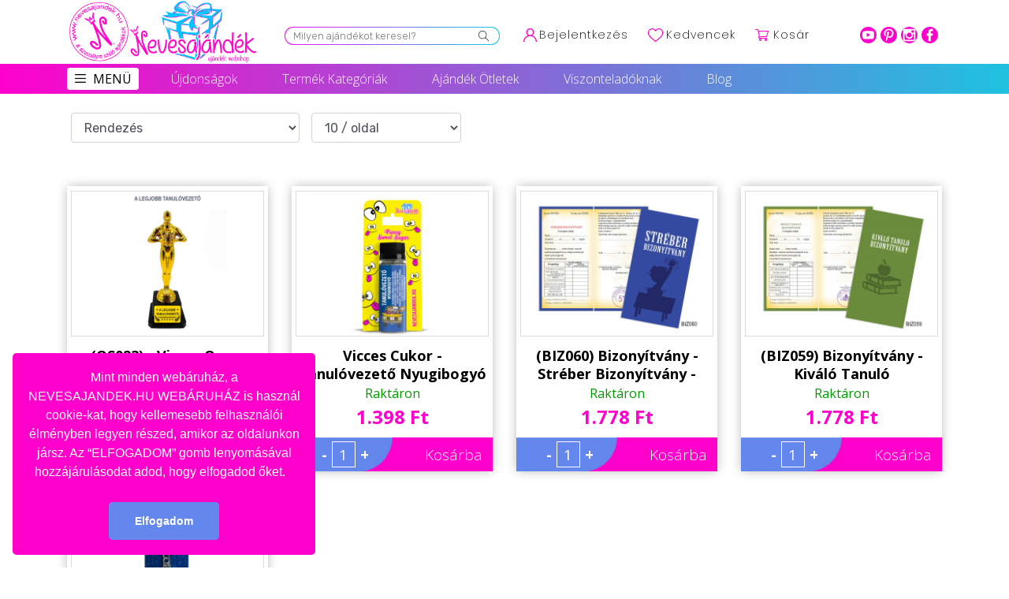

--- FILE ---
content_type: text/css
request_url: https://nevesajandek.hu/public/dropzone/css/dropzone.css
body_size: 1737
content:
.dropzone,
.dropzone *,
.dropzone-previews,
.dropzone-previews * {
  -webkit-box-sizing: border-box;
  -moz-box-sizing: border-box;
  box-sizing: border-box;
}
.dropzone {
  position: relative;
  border: 1px solid rgba(0,0,0,0.08);
  background: rgba(0,0,0,0.02);
  padding: 1em;
}
.dropzone.dz-clickable {
  cursor: pointer;
}
.dropzone.dz-clickable .dz-message,
.dropzone.dz-clickable .dz-message span {
  cursor: pointer;
}
.dropzone.dz-clickable * {
  cursor: default;
}
.dropzone .dz-message {
  opacity: 1;
  -ms-filter: none;
  filter: none;
}
.dropzone.dz-drag-hover {
  border-color: rgba(0,0,0,0.15);
  background: rgba(0,0,0,0.04);
}
.dropzone.dz-started .dz-message {
  display: none;
}
.dropzone .dz-preview,
.dropzone-previews .dz-preview {
  background: rgba(255,255,255,0.8);
  position: relative;
  display: inline-block;
  margin: 17px;
  vertical-align: top;
  border: 1px solid #acacac;
  padding: 6px 6px 6px 6px;
}
.dropzone .dz-preview.dz-file-preview [data-dz-thumbnail],
.dropzone-previews .dz-preview.dz-file-preview [data-dz-thumbnail] {
  display: none;
}
.dropzone .dz-preview .dz-details,
.dropzone-previews .dz-preview .dz-details {
  width: 100px;
  height: 100px;
  position: relative;
  background: #ebebeb;
  padding: 5px;
  margin-bottom: 22px;
}
.dropzone .dz-preview .dz-details .dz-filename,
.dropzone-previews .dz-preview .dz-details .dz-filename {
  overflow: hidden;
  height: 100%;
}
.dropzone .dz-preview .dz-details img,
.dropzone-previews .dz-preview .dz-details img {
  position: absolute;
  top: 0;
  left: 0;
  width: 100px;
  height: 100px;
}
.dropzone .dz-preview .dz-details .dz-size,
.dropzone-previews .dz-preview .dz-details .dz-size {
  position: absolute;
  bottom: -28px;
  left: 3px;
  height: 28px;
  line-height: 28px;
}
.dropzone .dz-preview.dz-error .dz-error-mark,
.dropzone-previews .dz-preview.dz-error .dz-error-mark {
  display: block;
}
.dropzone .dz-preview.dz-success .dz-success-mark,
.dropzone-previews .dz-preview.dz-success .dz-success-mark {
  display: block;
}
.dropzone .dz-preview:hover .dz-details img,
.dropzone-previews .dz-preview:hover .dz-details img {
  display: none;
}
.dropzone .dz-preview .dz-success-mark,
.dropzone-previews .dz-preview .dz-success-mark,
.dropzone .dz-preview .dz-error-mark,
.dropzone-previews .dz-preview .dz-error-mark {
  display: none;
  position: absolute;
  width: 40px;
  height: 40px;
  font-size: 30px;
  text-align: center;
  right: -10px;
  top: -10px;
}
.dropzone .dz-preview .dz-success-mark,
.dropzone-previews .dz-preview .dz-success-mark {
  color: #8cc657;
}
.dropzone .dz-preview .dz-error-mark,
.dropzone-previews .dz-preview .dz-error-mark {
  color: #ee162d;
}
.dropzone .dz-preview .dz-progress,
.dropzone-previews .dz-preview .dz-progress {
  position: absolute;
  top: 100px;
  left: 6px;
  right: 6px;
  height: 6px;
  background: #d7d7d7;
  display: none;
}
.dropzone .dz-preview .dz-progress .dz-upload,
.dropzone-previews .dz-preview .dz-progress .dz-upload {
  position: absolute;
  top: 0;
  bottom: 0;
  left: 0;
  width: 0%;
  background-color: #8cc657;
}
.dropzone .dz-preview.dz-processing .dz-progress,
.dropzone-previews .dz-preview.dz-processing .dz-progress {
  display: block;
}
.dropzone .dz-preview .dz-error-message,
.dropzone-previews .dz-preview .dz-error-message {
  display: none;
  position: absolute;
  top: -5px;
  left: -20px;
  background: rgba(245,245,245,0.8);
  padding: 8px 10px;
  color: #800;
  min-width: 140px;
  max-width: 500px;
  z-index: 500;
}
.dropzone .dz-preview:hover.dz-error .dz-error-message,
.dropzone-previews .dz-preview:hover.dz-error .dz-error-message {
  display: block;
}
.dropzone {
  border: 1px solid #d2d6de;
  min-height: 220px;
  -webkit-border-radius: 3px;
  border-radius: 3px;
  background: rgba(0,0,0,0.03);
  padding: 23px;
}
.dropzone .dz-default.dz-message {
  opacity: 1;
  -ms-filter: none;
  filter: none;
  -webkit-transition: opacity 0.3s ease-in-out;
  -moz-transition: opacity 0.3s ease-in-out;
  -o-transition: opacity 0.3s ease-in-out;
  -ms-transition: opacity 0.3s ease-in-out;
  transition: opacity 0.3s ease-in-out;
  background-image: url("../images/cover-page.png");
  background-repeat: no-repeat;
  background-position: 0 0;
  position: absolute;
  width: 428px;
  height: 123px;
  margin-left: -214px;
  margin-top: -61.5px;
  top: 50%;
  left: 50%;
}
@media all and (-webkit-min-device-pixel-ratio:1.5),(min--moz-device-pixel-ratio:1.5),(-o-min-device-pixel-ratio:1.5/1),(min-device-pixel-ratio:1.5),(min-resolution:138dpi),(min-resolution:1.5dppx) {
  .dropzone .dz-default.dz-message {
    background-image: url("../images/cover-page2.png");
    -webkit-background-size: 428px 406px;
    -moz-background-size: 428px 406px;
    background-size: 428px 406px;
  }
}
.dropzone .dz-default.dz-message span {
  display: none;
}
.dropzone.dz-square .dz-default.dz-message {
  background-position: 0 -123px;
  width: 268px;
  margin-left: -134px;
  height: 174px;
  margin-top: -87px;
}
.dropzone.dz-drag-hover .dz-message {
  opacity: 0.15;
  -ms-filter: "progid:DXImageTransform.Microsoft.Alpha(Opacity=15)";
  filter: alpha(opacity=15);
}
.dropzone.dz-started .dz-message {
  display: block;
  opacity: 0;
  -ms-filter: "progid:DXImageTransform.Microsoft.Alpha(Opacity=0)";
  filter: alpha(opacity=0);
}
.dropzone .dz-preview,
.dropzone-previews .dz-preview {
  -webkit-box-shadow: 1px 1px 4px rgba(0,0,0,0.16);
  box-shadow: 1px 1px 4px rgba(0,0,0,0.16);
  font-size: 14px;
}
.dropzone .dz-preview.dz-image-preview:hover .dz-details img,
.dropzone-previews .dz-preview.dz-image-preview:hover .dz-details img {
  display: block;
  opacity: 0.1;
  -ms-filter: "progid:DXImageTransform.Microsoft.Alpha(Opacity=10)";
  filter: alpha(opacity=10);
}
.dropzone .dz-preview.dz-success .dz-success-mark,
.dropzone-previews .dz-preview.dz-success .dz-success-mark {
  opacity: 1;
  -ms-filter: none;
  filter: none;
}
.dropzone .dz-preview.dz-error .dz-error-mark,
.dropzone-previews .dz-preview.dz-error .dz-error-mark {
  opacity: 1;
  -ms-filter: none;
  filter: none;
}
.dropzone .dz-preview.dz-error .dz-progress .dz-upload,
.dropzone-previews .dz-preview.dz-error .dz-progress .dz-upload {
  background: #ee1e2d;
}
.dropzone .dz-preview .dz-error-mark,
.dropzone-previews .dz-preview .dz-error-mark,
.dropzone .dz-preview .dz-success-mark,
.dropzone-previews .dz-preview .dz-success-mark {
  display: block;
  opacity: 0;
  -ms-filter: "progid:DXImageTransform.Microsoft.Alpha(Opacity=0)";
  filter: alpha(opacity=0);
  -webkit-transition: opacity 0.4s ease-in-out;
  -moz-transition: opacity 0.4s ease-in-out;
  -o-transition: opacity 0.4s ease-in-out;
  -ms-transition: opacity 0.4s ease-in-out;
  transition: opacity 0.4s ease-in-out;
  background-image: url("../images/cover-page.png");
  background-repeat: no-repeat;
}
@media all and (-webkit-min-device-pixel-ratio:1.5),(min--moz-device-pixel-ratio:1.5),(-o-min-device-pixel-ratio:1.5/1),(min-device-pixel-ratio:1.5),(min-resolution:138dpi),(min-resolution:1.5dppx) {
  .dropzone .dz-preview .dz-error-mark,
  .dropzone-previews .dz-preview .dz-error-mark,
  .dropzone .dz-preview .dz-success-mark,
  .dropzone-previews .dz-preview .dz-success-mark {
    background-image: url("../images/cover-page2.png");
    -webkit-background-size: 428px 406px;
    -moz-background-size: 428px 406px;
    background-size: 428px 406px;
  }
}
.dropzone .dz-preview .dz-error-mark span,
.dropzone-previews .dz-preview .dz-error-mark span,
.dropzone .dz-preview .dz-success-mark span,
.dropzone-previews .dz-preview .dz-success-mark span {
  display: none;
}
.dropzone .dz-preview .dz-error-mark,
.dropzone-previews .dz-preview .dz-error-mark {
  background-position: -268px -123px;
}
.dropzone .dz-preview .dz-success-mark,
.dropzone-previews .dz-preview .dz-success-mark {
  background-position: -268px -163px;
}
.dropzone .dz-preview .dz-progress .dz-upload,
.dropzone-previews .dz-preview .dz-progress .dz-upload {
  -webkit-animation: loading 0.4s linear infinite;
  -moz-animation: loading 0.4s linear infinite;
  -o-animation: loading 0.4s linear infinite;
  -ms-animation: loading 0.4s linear infinite;
  animation: loading 0.4s linear infinite;
  -webkit-transition: width 0.3s ease-in-out;
  -moz-transition: width 0.3s ease-in-out;
  -o-transition: width 0.3s ease-in-out;
  -ms-transition: width 0.3s ease-in-out;
  transition: width 0.3s ease-in-out;
  -webkit-border-radius: 2px;
  border-radius: 2px;
  position: absolute;
  top: 0;
  left: 0;
  width: 0%;
  height: 100%;
  background-image: url("../images/cover-page.png");
  background-repeat: repeat-x;
  background-position: 0px -400px;
}
@media all and (-webkit-min-device-pixel-ratio:1.5),(min--moz-device-pixel-ratio:1.5),(-o-min-device-pixel-ratio:1.5/1),(min-device-pixel-ratio:1.5),(min-resolution:138dpi),(min-resolution:1.5dppx) {
  .dropzone .dz-preview .dz-progress .dz-upload,
  .dropzone-previews .dz-preview .dz-progress .dz-upload {
    background-image: url("../images/cover-page2.png");
    -webkit-background-size: 428px 406px;
    -moz-background-size: 428px 406px;
    background-size: 428px 406px;
  }
}
.dropzone .dz-preview.dz-success .dz-progress,
.dropzone-previews .dz-preview.dz-success .dz-progress {
  display: block;
  opacity: 0;
  -ms-filter: "progid:DXImageTransform.Microsoft.Alpha(Opacity=0)";
  filter: alpha(opacity=0);
  -webkit-transition: opacity 0.4s ease-in-out;
  -moz-transition: opacity 0.4s ease-in-out;
  -o-transition: opacity 0.4s ease-in-out;
  -ms-transition: opacity 0.4s ease-in-out;
  transition: opacity 0.4s ease-in-out;
}
.dropzone .dz-preview .dz-error-message,
.dropzone-previews .dz-preview .dz-error-message {
  display: block;
  opacity: 0;
  -ms-filter: "progid:DXImageTransform.Microsoft.Alpha(Opacity=0)";
  filter: alpha(opacity=0);
  -webkit-transition: opacity 0.3s ease-in-out;
  -moz-transition: opacity 0.3s ease-in-out;
  -o-transition: opacity 0.3s ease-in-out;
  -ms-transition: opacity 0.3s ease-in-out;
  transition: opacity 0.3s ease-in-out;
}
.dropzone .dz-preview:hover.dz-error .dz-error-message,
.dropzone-previews .dz-preview:hover.dz-error .dz-error-message {
  opacity: 1;
  -ms-filter: none;
  filter: none;
}
.dropzone a.dz-remove,
.dropzone-previews a.dz-remove {
  background-image: -webkit-gradient(linear, left top, left bottom, color-stop(0, #fafafa), color-stop(1, #eee));
  background-image: -webkit-linear-gradient(top, #fafafa 0, #eee 100%);
  background-image: -moz-linear-gradient(top, #fafafa 0, #eee 100%);
  background-image: -o-linear-gradient(top, #fafafa 0, #eee 100%);
  background-image: -ms-linear-gradient(top, #fafafa 0, #eee 100%);
  background-image: linear-gradient(top, #fafafa 0, #eee 100%);
  -webkit-border-radius: 2px;
  border-radius: 2px;
  border: 1px solid #eee;
  text-decoration: none;
  display: block;
  padding: 4px 5px;
  text-align: center;
  color: #aaa;
  margin-top: 26px;
}
.dropzone a.dz-remove:hover,
.dropzone-previews a.dz-remove:hover {
  color: #666;
}
@-moz-keyframes loading {
  0% {
    background-position: 0 -400px;
  }

  100% {
    background-position: -7px -400px;
  }
}
@-webkit-keyframes loading {
  0% {
    background-position: 0 -400px;
  }

  100% {
    background-position: -7px -400px;
  }
}
@-o-keyframes loading {
  0% {
    background-position: 0 -400px;
  }

  100% {
    background-position: -7px -400px;
  }
}
@-ms-keyframes loading {
  0% {
    background-position: 0 -400px;
  }

  100% {
    background-position: -7px -400px;
  }
}
@keyframes loading {
  0% {
    background-position: 0 -400px;
  }

  100% {
    background-position: -7px -400px;
  }
}


--- FILE ---
content_type: image/svg+xml
request_url: https://nevesajandek.hu/public/templates-assets/header/nevesajandek/img/youtube.svg
body_size: 508
content:
<svg width="21" height="21" viewBox="0 0 21 21" fill="none" xmlns="http://www.w3.org/2000/svg">
<path d="M8.56479 12.7686C10.1364 11.9537 11.6942 11.1463 13.2664 10.3309C11.6895 9.50807 10.1321 8.69593 8.56479 7.878C8.56479 9.51386 8.56479 11.133 8.56479 12.7686Z" fill="#FF00CC"/>
<path d="M10.4732 0C4.68921 0 0 4.689 0 10.4732C0 16.2574 4.68921 20.9464 10.4732 20.9464C16.2572 20.9464 20.9464 16.2574 20.9464 10.4732C20.9464 4.689 16.2572 0 10.4732 0ZM17.6091 13.9691C17.4279 14.7555 16.7846 15.3356 16.0104 15.4219C14.1767 15.627 12.321 15.6281 10.4728 15.627C8.62457 15.6281 6.76843 15.627 4.93436 15.4219C4.16014 15.3356 3.51729 14.7555 3.33643 13.9691C3.07864 12.8488 3.07864 11.6263 3.07864 10.4732C3.07864 9.32014 3.08164 8.09721 3.33943 6.97736C3.52029 6.19093 4.16314 5.61064 4.93736 5.52407C6.77143 5.31921 8.62757 5.31814 10.4758 5.31921C12.3236 5.31814 14.1797 5.31921 16.0131 5.52407C16.7878 5.61064 17.4311 6.19071 17.6119 6.97736C17.8697 8.09743 17.8676 9.32014 17.8676 10.4732C17.8676 11.6263 17.8669 12.849 17.6091 13.9691Z" fill="#FF00CC"/>
</svg>
